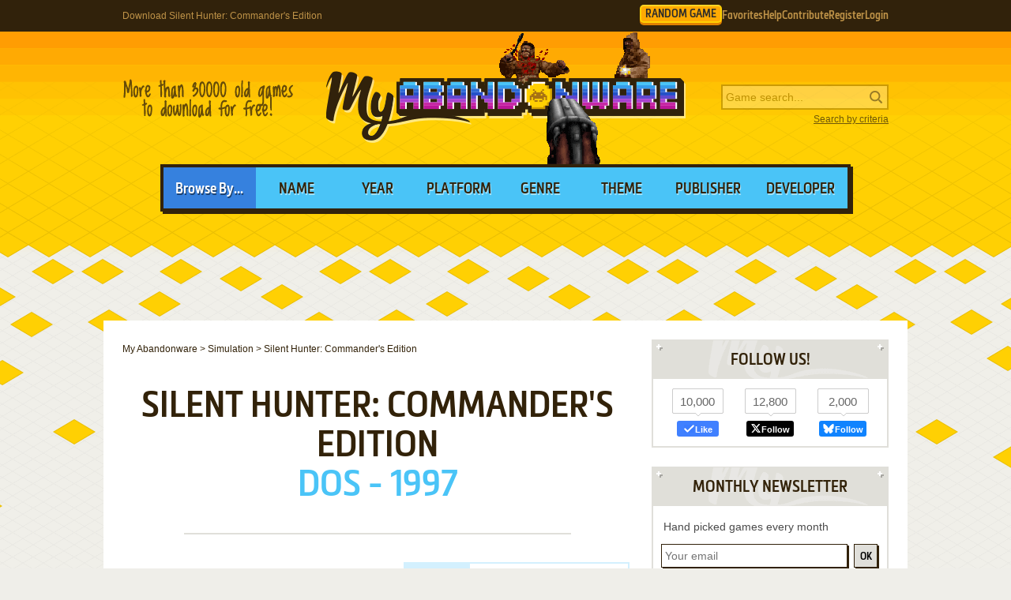

--- FILE ---
content_type: text/html; charset=UTF-8
request_url: https://www.myabandonware.com/game/silent-hunter-commander-s-edition-dmm
body_size: 12258
content:
<!DOCTYPE html>
<html dir="ltr" lang="en-US">
<head>
    <!--  @formatter:off-->
    <style>
        #qc-cmp2-ui .qc-cmp2-home-button,#qc-cmp2-ui h2{font-family:MetronicProCSB,"Arial Black"!important;font-weight:400}#qc-cmp2-ui figure .logo-container{width:300px;height:60px}#qc-cmp2-ui h2{margin-bottom:7px!important;text-transform:uppercase}#qc-cmp2-ui .qc-cmp2-footer{box-shadow:none}#qc-cmp2-ui button[mode=primary],#qc-cmp2-ui button[mode=secondary]{font-family:MetronicProCSB,"Arial Black"!important;font-size:18px;border-radius:0}#qc-cmp2-ui button[mode=primary]{border:2px solid #32220b;box-shadow:3px 3px 0 #32220b}#qc-cmp2-ui .qc-cmp2-home-button,#qc-cmp2-ui button[mode=secondary]{box-shadow:3px 3px 0 rgba(0,0,0,.1)}.qc-cmp2-summary-buttons button:first-child{background:#fff;color:#405e85}.qc-cmp2-summary-buttons button:last-child{background:#3681de;color:#fff}.qc-cmp2-summary-buttons button span{padding-top:2px!important;font-family:MetronicProCSB,"Arial Black"!important}.qc-cmp2-summary-buttons button:hover{box-shadow:3px 3px 0 rgba(0,0,0,.25)!important;color:#fff!important;background:#2f73c5!important;cursor:pointer}.qc-cmp2-summary-buttons button span:hover{cursor:pointer}#qc-cmp2-ui .qc-cmp2-buttons-desktop button{font-size:16px}#qc-cmp2-ui{border:4px solid #32220b;box-shadow:3px 3px 0 #32220b}#qc-cmp2-ui .qc-cmp2-home-button{background:#fff;font-size:18px;border-radius:0;padding:5px 10px}@media (max-width:475px){#qc-cmp2-ui .qc-cmp2-link-inline{font-size:1em}}@media (min-width:768px){#qc-cmp2-ui{max-height:80vh}}
    </style>
    <!-- InMobi Choice. Consent Manager Tag v3.0 (for TCF 2.2) -->
    <script type="text/javascript" async=true>
        !function(){var o,e=window.location.hostname,t=document.createElement("script"),n=document.getElementsByTagName("script")[0],e="https://cmp.inmobi.com".concat("/choice/","1v2aYhFqnuEGn","/",e,"/choice.js?tag_version=V3"),p=0;t.async=!0,t.type="text/javascript",t.src=e,n.parentNode.insertBefore(t,n),function(){for(var e,a="__tcfapiLocator",n=[],s=window;s;){try{if(s.frames[a]){e=s;break}}catch(e){}if(s===window.top)break;s=s.parent}e||(!function e(){var t,n=s.document,p=!!s.frames[a];return p||(n.body?((t=n.createElement("iframe")).style.cssText="display:none",t.name=a,n.body.appendChild(t)):setTimeout(e,5)),!p}(),s.__tcfapi=function(){var e,t=arguments;if(!t.length)return n;"setGdprApplies"===t[0]?3<t.length&&2===t[2]&&"boolean"==typeof t[3]&&(e=t[3],"function"==typeof t[2]&&t[2]("set",!0)):"ping"===t[0]?(e={gdprApplies:e,cmpLoaded:!1,cmpStatus:"stub"},"function"==typeof t[2]&&t[2](e)):("init"===t[0]&&"object"==typeof t[3]&&(t[3]=Object.assign(t[3],{tag_version:"V3"})),n.push(t))},s.addEventListener("message",function(n){var p="string"==typeof n.data,e={};try{e=p?JSON.parse(n.data):n.data}catch(e){}var a=e.__tcfapiCall;a&&window.__tcfapi(a.command,a.version,function(e,t){t={__tcfapiReturn:{returnValue:e,success:t,callId:a.callId}};p&&(t=JSON.stringify(t)),n&&n.source&&n.source.postMessage&&n.source.postMessage(t,"*")},a.parameter)},!1))}(),o=["2:tcfeuv2","6:uspv1","7:usnatv1","8:usca","9:usvav1","10:uscov1","11:usutv1","12:usctv1"],window.__gpp_addFrame=function(e){var t;window.frames[e]||(document.body?((t=document.createElement("iframe")).style.cssText="display:none",t.name=e,document.body.appendChild(t)):window.setTimeout(window.__gpp_addFrame,10,e))},window.__gpp_stub=function(){var e=arguments;if(__gpp.queue=__gpp.queue||[],__gpp.events=__gpp.events||[],!e.length||1==e.length&&"queue"==e[0])return __gpp.queue;if(1==e.length&&"events"==e[0])return __gpp.events;var t=e[0],n=1<e.length?e[1]:null,p=2<e.length?e[2]:null;if("ping"===t)n({gppVersion:"1.1",cmpStatus:"stub",cmpDisplayStatus:"hidden",signalStatus:"not ready",supportedAPIs:o,cmpId:10,sectionList:[],applicableSections:[-1],gppString:"",parsedSections:{}},!0);else if("addEventListener"===t){"lastId"in __gpp||(__gpp.lastId=0),__gpp.lastId++;var a=__gpp.lastId;__gpp.events.push({id:a,callback:n,parameter:p}),n({eventName:"listenerRegistered",listenerId:a,data:!0,pingData:{gppVersion:"1.1",cmpStatus:"stub",cmpDisplayStatus:"hidden",signalStatus:"not ready",supportedAPIs:o,cmpId:10,sectionList:[],applicableSections:[-1],gppString:"",parsedSections:{}}},!0)}else if("removeEventListener"===t){for(var s=!1,i=0;i<__gpp.events.length;i++)if(__gpp.events[i].id==p){__gpp.events.splice(i,1),s=!0;break}n({eventName:"listenerRemoved",listenerId:p,data:s,pingData:{gppVersion:"1.1",cmpStatus:"stub",cmpDisplayStatus:"hidden",signalStatus:"not ready",supportedAPIs:o,cmpId:10,sectionList:[],applicableSections:[-1],gppString:"",parsedSections:{}}},!0)}else"hasSection"===t?n(!1,!0):"getSection"===t||"getField"===t?n(null,!0):__gpp.queue.push([].slice.apply(e))},window.__gpp_msghandler=function(n){var p,a="string"==typeof n.data;try{var t=a?JSON.parse(n.data):n.data}catch(e){t=null}"object"==typeof t&&null!==t&&"__gppCall"in t&&(p=t.__gppCall,window.__gpp(p.command,function(e,t){t={__gppReturn:{returnValue:e,success:t,callId:p.callId}};n.source.postMessage(a?JSON.stringify(t):t,"*")},"parameter"in p?p.parameter:null,"version"in p?p.version:"1.1"))},"__gpp"in window&&"function"==typeof window.__gpp||(window.__gpp=window.__gpp_stub,window.addEventListener("message",window.__gpp_msghandler,!1),window.__gpp_addFrame("__gppLocator"));var a,s=function(){var e=arguments;typeof window.__uspapi!==s&&setTimeout(function(){void 0!==window.__uspapi&&window.__uspapi.apply(window.__uspapi,e)},500)};void 0===window.__uspapi&&(window.__uspapi=s,a=setInterval(function(){p++,window.__uspapi===s&&p<3?console.warn("USP is not accessible"):clearInterval(a)},6e3))}();
    </script>
    <!-- End InMobi Choice. Consent Manager Tag v3.0 (for TCF 2.2) -->
    <!--    @formatter:on-->

    <meta charset="utf-8">

    <link rel="preconnect" href="https://www.google-analytics.com">
    <link rel="preconnect" href="https://cmp.inmobi.com">
    <link rel="preconnect" href="https://ad.missena.io/">

            <link rel="preload" as="image" href="/media/css/img/logo-blood.png"/>
        <link rel="preload" as="font" type="font/woff2" href="/media/css/font/MetronicProCSB.woff2" crossorigin/>

    
    <link rel="apple-touch-icon" sizes="180x180" href="/apple-touch-icon.png">
    <link rel="icon" type="image/png" sizes="32x32" href="/favicon-32x32.png">
    <link rel="icon" type="image/png" sizes="16x16" href="/favicon-16x16.png">
    <link rel="manifest" href="/manifest.json">
    <link rel="mask-icon" href="/safari-pinned-tab.svg" color="#5bbad5">
    <meta name="theme-color" content="#ffffff">

    <meta name=viewport content="width=device-width, initial-scale=1">

    <script src="/wp-content/plugins/wp-banners/js/wp-banners.js" async></script>

    <meta http-equiv="content-language" content="en-US" >
<meta property="fb:admins" content="651077485" >
<meta property="fb:page_id" content="119462358150747" >
<meta property="og:description" content="Remember Silent Hunter: Commander's Edition, an old video game from 1997? Download it and play again on MyAbandonware." >
<meta property="og:image" content="https://www.myabandonware.com/media/screenshots/s/silent-hunter-commander-s-edition-lf8/thumbs/silent-hunter-commander-s-edition_2.png" >
<meta property="og:locale" content="en_US" >
<meta property="og:site_name" content="My Abandonware" >
<meta property="og:title" content="Silent Hunter: Commander's Edition" >
<meta property="og:type" content="product" >
<meta property="og:url" content="https://www.myabandonware.com/game/silent-hunter-commander-s-edition-dmm" >
<meta property="product:category" content="Video Games" >
<meta name="keywords" content="abandonware" >
<meta name="description" content="1997, the year Silent Hunter: Commander's Edition was released on DOS. Made by Strategic Simulations, Inc., Aeon Electronic Entertainment, Inc. and published by Strategic Simulations, Inc., Ubi Soft Entertainment Software, this simulation game is available for free on this page." >
<meta name="robots" content="all" >
<meta name="language" content="en-US" >
<meta name="copyright" content="https://utopiaweb.fr/" >
    <title>Download Silent Hunter: Commander's Edition - My Abandonware</title>
    <script>
        window.viewPortWidth = Math.max(document.documentElement.clientWidth, window.innerWidth || 0);

        function insScript(A, e = ! 0, n = () => {
        }) {
            var o = document.createElement("script");
            o.async = e, o.src = A, o.onload = n;
            n = document.getElementsByTagName("script")[0];
            n.parentNode.insertBefore(o, n)
        }
    </script>

    <script>window.artstr = "o118";</script>
        <script async src="/media/js/prbid/vendor/prebid10.20.0.js?v=1765903031"></script>
        <script src="/media/js/prbid/prebid-wrapper.min.js?v=1768297670"></script><style>
*[id^="google_ads_iframe"]:empty{display:none}.o118, .c-rectangle_multi{display:flex;justify-content:center;align-items:center}.o118cb .wgl img{width:100%;max-width:468px}.o118 img[width="1"]{position:absolute}.o118cb{position:relative;width:646px;text-align:center;margin-bottom:24px;overflow:hidden;line-height:1px;min-height:90px}.o118cb:not(:has(.adm-ad-rendered)){background-color:#F1F1F1}.o118cb > div{margin:0 auto}.o118cb img{max-width:100%;width:auto}.o118pb{width:100%;text-align:center}#l .o118 .item + .item{margin-top:20px}.o118st{position:-webkit-sticky;position:sticky;top:20px;min-height:600px}.o118st:empty{display:none}.item.o118{width:300px;position:relative;padding-top:20px;margin-bottom:36px;margin-top:12px}.item.o118:after{display:block;content:"Ads";position:absolute;top:-6px;left:0;width:100%;text-align:center;font-family:"Lucida Grande", Arial, sans-serif;color:#444;font-size:11px}.item.o118 img{width:300px}.item.o118-1{margin-left:0}.item.o118-2{margin-right:0}.item.o118-3{display:none}#o118TUM{height:90px;display:flex;justify-content:center;align-items:center}div[id="banner_billboard"]{width:970px;height:250px;text-align:center}div[id="banner_billboard_m"]{display:none}div[id^="rectangle_mid"]{width:300px;height:250px;text-align:center}div[id^="rectangle_mid_m"]{display:none}div[id="banner_top"]{width:728px;height:90px;text-align:center}div[id="banner_top_m"]{display:none}div[id="banner_bot"]{width:728px;height:90px;text-align:center}div[id="banner_bot_m"]{display:none}div[id^="banner_mid"]{width:728px;height:90px;text-align:center}div[id^="banner_mid_m"]{display:none}div[id^="sidebar_right"]{width:300px;height:600px;display:flex;justify-content:center;align-items:center;text-align:center}@media (max-width:1020px){#o118TUM{height:100px}}#o118GPUS{margin-top:24px}#o118ST{min-height:600px}#o118ST:empty{display:none}#o118SB{min-height:600px}#o118SB:empty{display:none}#o118CLX{width:100%;min-height:250px;grid-template-columns:1fr 1fr 1fr}#o118CLX > div{line-height:1px}@media (max-width:1020px){#o118CLX{grid-template-columns:1fr 1fr}#o118CLX > *:last-child{display:none !important}}@media (max-width:768px){#o118CLX{grid-template-columns:1fr;row-gap:20px}div[id="banner_billboard"]{display:none}div[id="banner_billboard_m"]{display:flex;justify-content:center;align-items:center;width:336px;height:480px}div[id^="rectangle_mid"]{display:none}div[id^="rectangle_mid_m"]{display:flex;justify-content:center;align-items:center;width:336px;height:280px}div[id="banner_top"]{display:none}div[id="banner_top_m"]{display:flex;justify-content:center;align-items:center;width:320px;height:100px}div[id="banner_bot"]{display:none}div[id="banner_bot_m"]{display:flex;justify-content:center;align-items:center;width:320px;height:100px}div[id^="banner_mid"]{display:none}div[id^="banner_mid_m"]{display:flex;justify-content:center;align-items:center;width:320px;height:100px}div[id^="sidebar_right"]{display:none}}#o118CLX:empty{display:none}#o118CLX.flx{display:flex;justify-content:space-between}#o118CL1 > a > img,
#o118CL2 > a > img{width:300px}#o118CT{text-align:center}#o118CT > div{margin:0 auto}#o118CT .item{text-align:left}#o118CT img.f{display:inline-block}#o118CT img.s{display:none}#o118CLX.item.ba:after{width:100%}#o118ST > a > img,
#o118SB > a > img{width:300px}.mmt-primary div[id$="_ad"] a:not(:only-child){display:none !important}@media screen and (max-width:1020px){.o118cb{width:100%}}@media screen and (max-width:860px){.o118cb{width:100%}.o118cb .wgl img{max-width:728px}}@media screen and (max-width:670px){.o118cb{width:104%;margin-left:-2%}}@media screen and (min-width:1350px) and (min-height:600px){.o118cb{width:970px}.o118cb .wgl img{max-width:728px}}@media screen and (max-width:330px){\##o118CT img.s{display:inline-block}\##o118CT img.f{display:none}}</style>
            <script type="text/javascript" async src="https://ad.missena.io/?t=PA-87833677"></script>
    
            <!-- Google tag (gtag.js) -->
        <script async src="https://www.googletagmanager.com/gtag/js?id=G-E2247S2XBP"></script>
        <script>
            window.dataLayer = window.dataLayer || [];

            function gtag() {
                dataLayer.push(arguments);
            }

            gtag('js', new Date());

            gtag('config', 'G-E2247S2XBP');
        </script>
    
    <script async src="/media/js/gamelist-controls.min.js?v=1687858394"></script>
<script async src="/media/js/browsehover.min.js?v=1661863781"></script>
    <script type="application/ld+json">
        {
            "@context": "http://schema.org",
            "@type": "WebSite",
            "name": "My Abandonware",
            "alternateName": "MyAbandonware",
            "url": "https://www.myabandonware.com",
            "image": "https://www.myabandonware.com/media/img/assets/myabandonware-square-1.png"
        }
    </script>
    <script type="application/ld+json">
        {
            "@context": "http://schema.org",
            "@type": "Organization",
            "name": "My Abandonware",
            "url": "https://www.myabandonware.com/",
            "sameAs": [
                "https://www.facebook.com/myabandonware",
                "https://x.com/myabandonware"
            ]
        }
    </script>

    <link href="/media/css/style.css?v=1763400490" rel="stylesheet" type="text/css"/>
    <script type="application/javascript" src="/media/js/myab.min.js?v=1738853067" defer></script>

    </head>
<body>

<div id="c" class="o-content  ">

    <div id="h" class="c">

        <div class="b1">
            <h1>Download Silent Hunter: Commander's Edition</h1>
            <div class="c-user-feat">

                                <a href="/browse/random" class="o-account c-random-game">RANDOM GAME</a>

                <a href="/favorites/" class="o-account c-user-feat__favorites" title="Browse your Favorite Games" rel="nofollow">Favorites</a>
                <a href="/howto/" class="o-account c-help">Help</a>
                <a href="/contribute/" class="o-account c-user-feat__contribute" title="Help us by contributing">Contribute</a>

                                    <a href="/register/" class="o-account c-user-feat__register" title="Create an account">Register</a>
                    <a href="/login/" class="o-account c-user-feat__login" title="Login MAW">Login</a>
                            </div>
        </div>

        <div class="b2">

            <a class="logo blood" href="/">MyAbandonware</a>
            <div class="pitch" title="Real count is close to 36600">More than 36600 old games to download for
                                                                                                       free!
            </div>
            <form id="search" method="post" action="/search/">
                <fieldset>
                    <input type="text" value="" name="searchValue" class="inputText" placeholder="Game search...">
                    <input type="submit" value="s" class="c-search_submit" title="Search game">
                </fieldset>
                <script type="application/ld+json">
                    {
                        "@context": "http://schema.org",
                        "@type": "WebSite",
                        "url": "https://www.myabandonware.com/",
                        "potentialAction": {
                            "@type": "SearchAction",
                            "target": "https://www.myabandonware.com/search/q/{searchValue}",
                            "query-input": "required name=searchValue"
                        }
                    }
                </script>
                <a href="/search" id="advsearch">Search by criteria</a>
            </form>
        </div>

        <div class="b3">
            <span>Browse By...</span>
            <ul>
                <li>
                    <a href="/browse/name/">Name</a>
                </li>
                <li>
                    <a href="/browse/year/">Year</a>
                </li>
                <li>
                    <a href="/browse/platform/">Platform</a>
                </li>
                <li>
                    <a href="/browse/genre/">Genre</a>
                </li>
                <li>
                    <a href="/browse/theme/">Theme</a>
                </li>
                <li>
                    <a class="a16" href="/browse/publisher/">Publisher</a>
                </li>
                <li>
                    <a class="a16" href="/browse/developer/">Developer</a>
                </li>
            </ul>
        </div>

        <div style="line-height:1px" id="o118TUM"><div id="banner_top"></div><div id="banner_top_m"></div><div class="adm-passback" style="display: none"><a target="_top" href="https://www.runoperagx.com/23186J2/KM15N5P/" rel="nofollow noreferrer" style="display:flex;justify-content:center;"><picture><source data-srcset="/media/img/pwn/ogx/default/NzI4eDkw-2.webp"><img data-source="/media/img/pwn/ogx/default/NzI4eDkw-2.jpg" width="728" height="90" style="max-width:100%;height:auto;" /></picture></a></div></div>
    </div>

    <div id="pw" class="c">

        <div id="content">

            <ol vocab="https://schema.org/" typeof="BreadcrumbList" class="breadCrumb c-breadcrumb">
                <li property="itemListElement" typeof="ListItem"><a property="item" typeof="WebPage" href="/"><span property="name">My Abandonware</span></a><meta property="position" content="1"></li> &gt; <li property="itemListElement" typeof="ListItem"><a property="item" typeof="WebPage" href="/browse/genre/simulation-7/"><span property="name">Simulation</span></a><meta property="position" content="2"></li> &gt; <li property="itemListElement" typeof="ListItem"><span property="name">Silent Hunter: Commander's Edition</span><meta property="position" content="3"></li>            </ol>

            
<div class="box">

    <h2>Silent Hunter: Commander's Edition</h2>
    <p class="h2 h2--subtitle">
        DOS - 1997    </p>

    
    
</div>


<div class="box metas">

    <div>
        <div class="o118" id="o118CT"><div id="rectangle_top"></div><div id="rectangle_top_m"></div><div class="adm-passback" style="display: none"><a target="_top" href="/visual/r-3/?u=%2Fom.elvenar.com%2Fox%2Fus%2F%3Fref%3Dutopw_us_us" rel="nofollow noreferrer" style="display:flex;justify-content:center;"><picture><source data-srcset="/media/img/innog/lvnr/default/1-MzAweDI1MA==_nn_none.webp"><img data-source="/media/img/innog/lvnr/default/1-MzAweDI1MA==_nn_none.jpg" width="auto" height="250" style="max-width:100%;height:auto;" /></picture></a></div></div>    </div>

    <div class="gameData js-gamelist">
        <table class="gameInfo"><tbody>
<tr>
<th scope="row">Year</th>
<td><a href="/browse/year/1997/">1997</a></td>
</tr>
<tr>
<th scope="row">Platform</th>
<td><a href="/browse/platform/dos/">DOS</a></td>
</tr>
<tr>
<th scope="row">Released in</th>
<td>Germany, United States (1997)<br />United States (2002)</td>
</tr>
<tr>
<th scope="row">Genre</th>
<td><a class='gel' title='Browse games of this genre' href='/browse/genre/simulation-7/'>Simulation</a></td>
</tr>
<tr>
<th scope="row">Theme</th>
<td><a class='thl' title='Browse games of this theme' href='/browse/theme/compilation-shovelware-2i/'>Compilation / Shovelware</a>, <a class='thl' title='Browse games of this theme' href='/browse/theme/historical-battle-specific-exact-u/'>Historical Battle (specific/exact)</a>, <a class='thl' title='Browse games of this theme' href='/browse/theme/naval-1b/'>Naval</a>, <a class='thl' title='Browse games of this theme' href='/browse/theme/oceania-4z/'>Oceania</a>, <a class='thl' title='Browse games of this theme' href='/browse/theme/submarine-2s/'>Submarine</a>, <a class='thl' title='Browse games of this theme' href='/browse/theme/vehicular-combat-simulator-3z/'>Vehicular Combat Simulator</a></td>
</tr>
<tr>
<th scope="row">Publisher</th>
<td><a href='/browse/publisher/strategic-simulations-inc-kn/'>Strategic Simulations, Inc.</a>, <a href='/browse/publisher/ubi-soft-entertainment-software-mp/'>Ubi Soft Entertainment Software</a></td>
</tr>
<tr>
<th scope="row">Developer</th>
<td><a href='/browse/developer/aeon-electronic-entertainment-inc-18e/'>Aeon Electronic Entertainment, Inc.</a>, <a href='/browse/developer/strategic-simulations-inc-kn/'>Strategic Simulations, Inc.</a></td>
</tr>
<tr>
<th scope="row">Perspective</th>
<td>1st-Person</td>
</tr>
</tbody></table>
<div class="c-game_user-controls js-gamelist"><form method="post" action="/favorites/add" class="c-gamelist-controls  c-gamelist-controls--nigl">
            <input type="hidden" name="gameIndex" class="c-gamelist-controls__input" value="/game/silent-hunter-commander-s-edition-dmm"/>
            <button type="submit" class="c-gamelist-controls__button js-gamelist-add" title="Add to favorites">Add to favorites</button>
            </form></div>    </div>


</div>


<div class="box gameRateDL">

    <div class="gameRate">
        <div class="gameRater" id="grRa"><div style="width:93%;" id="grRaA"></div><button style="width:100%;" onclick="return __myAbRateGame(5);"></button><button style="width:80%;" onclick="return __myAbRateGame(4);"></button><button style="width:60%;" onclick="return __myAbRateGame(3);"></button><button style="width:40%;" onclick="return __myAbRateGame(2);"></button><button style="width:20%;" onclick="return __myAbRateGame(1);"></button></div><div id="grRaB" class="gameRated"><span>4.64</span> / <span>5</span> - <span>22</span> votes</div> <script type="text/javascript">
            (function () {
                var r = new XMLHttpRequest();
                var rUrl = '/game/rate/silent-hunter-commander-s-edition-dmm/';

                var grRa = document.getElementById('grRa');
                var grRaA = document.getElementById('grRaA');
                var grRaB = document.getElementById('grRaB');
                var __myAbRateGame = function (nb) {

                    grRa.className = grRa.className + ' rated';
                    grRaA.style.width = (nb * 20) + '%';
                    grRaB.innerHTML = "Thanks!";

                    r.open("POST", rUrl + nb + '/', true);
                    r.setRequestHeader("X-Requested-With", "XMLHttpRequest");
                    r.send();

                    return false;
                };
                document.__myAbRateGame = __myAbRateGame;
            })();
        </script>    </div>

                <div class="gameBigB gameDL">
                <a href="#download">Download
                    <span>268 MB</span>
                </a>
            </div>

                        </div>


<div class="box">

    <h3>Description of Silent Hunter: Commander's Edition</h3>

    <p>1997, the year Silent Hunter: Commander's Edition was released on DOS. Made by Strategic Simulations, Inc., Aeon Electronic Entertainment, Inc. and published by Strategic Simulations, Inc., Ubi Soft Entertainment Software, this simulation game is available for free on this page.</p>
    
    
    
            <h4>External links</h4>

        <ul class="extLinks">
            <li class="mobygames"><a href="https://www.mobygames.com/game/26355/silent-hunter-commanders-edition/" rel="nofollow">MobyGames</a>        </ul>
    
    
</div>


    <div class="box">
        <h3>Captures and Snapshots</h3>

        </ul><ul id="screentabs"><li><a href="javascript:void(0)" data-platform="1" onclick="toggleScreentabs(this)" class="current">DOS</a></li><div class="items screens" data-platform="1"><a class="item itemListScreenshot thumb c-thumb lb" 
    href="/media/screenshots/s/silent-hunter-commander-s-edition-lf8/silent-hunter-commander-s-edition_1.png" data-webp="1"><picture>
    <source type="image/webp" srcset="/media/screenshots/s/silent-hunter-commander-s-edition-lf8/thumbs/webp/silent-hunter-commander-s-edition_1.webp">
    <img src="/media/screenshots/s/silent-hunter-commander-s-edition-lf8/thumbs/silent-hunter-commander-s-edition_1.png"
         alt="Silent Hunter: Commander&#039;s Edition 0"
         loading="lazy"/>
     </picture>
</a><a class="item itemListScreenshot thumb c-thumb lb" 
    href="/media/screenshots/s/silent-hunter-commander-s-edition-lf8/silent-hunter-commander-s-edition_2.png" data-webp="1"><picture>
    <source type="image/webp" srcset="/media/screenshots/s/silent-hunter-commander-s-edition-lf8/thumbs/webp/silent-hunter-commander-s-edition_2.webp">
    <img src="/media/screenshots/s/silent-hunter-commander-s-edition-lf8/thumbs/silent-hunter-commander-s-edition_2.png"
         alt="Silent Hunter: Commander&#039;s Edition 1"
         loading="lazy"/>
     </picture>
</a><a class="item itemListScreenshot thumb c-thumb lb" 
    href="/media/screenshots/s/silent-hunter-commander-s-edition-lf8/silent-hunter-commander-s-edition_3.png" data-webp="1"><picture>
    <source type="image/webp" srcset="/media/screenshots/s/silent-hunter-commander-s-edition-lf8/thumbs/webp/silent-hunter-commander-s-edition_3.webp">
    <img src="/media/screenshots/s/silent-hunter-commander-s-edition-lf8/thumbs/silent-hunter-commander-s-edition_3.png"
         alt="Silent Hunter: Commander&#039;s Edition 2"
         loading="lazy"/>
     </picture>
</a><a class="item itemListScreenshot thumb c-thumb lb" 
    href="/media/screenshots/s/silent-hunter-commander-s-edition-lf8/silent-hunter-commander-s-edition_4.png" data-webp="0"><picture>
    <source type="image/webp" srcset="/media/screenshots/s/silent-hunter-commander-s-edition-lf8/thumbs/webp/silent-hunter-commander-s-edition_4.webp">
    <img src="/media/screenshots/s/silent-hunter-commander-s-edition-lf8/thumbs/silent-hunter-commander-s-edition_4.png"
         alt="Silent Hunter: Commander&#039;s Edition 3"
         loading="lazy"/>
     </picture>
</a><div class="item filler"></div></div><div class="o118" id="o118GPUS"><div id="banner_billboard"></div><div id="banner_billboard_m"></div><div class="adm-passback" style="display: none"><a target="_top" href="https://www.runoperagx.com/23186J2/KM15N5P/" rel="nofollow noreferrer" style="display:flex;justify-content:center;"><picture><source data-srcset="/media/img/pwn/ogx/default/OTcweDI1MA==-1.webp"><img data-source="/media/img/pwn/ogx/default/OTcweDI1MA==-1.jpg" width="970" height="250" style="max-width:100%;height:auto;" /></picture></a></div></div>
    </div>

    <div id="bglb" onclick="hidelb();"></div>
    <div id="lightlb"></div>

    <script type="text/javascript" src="/media/js/lightbox.min.js?v=1678812993"></script>



<div class="box">

    <h3 class="rel" id="comAnchor">Comments and reviews</h3>

    <div id="postedComments"><div class="gameComments" id="grCo">                    <div class="gameComment">

                        <div class="voting">
                            <a href="#" class="vote vote-up" onclick="return __myAbSendVote(114337, 1);">&uarr;</a>
                            <a href="#" class="vote vote-down" onclick="return __myAbSendVote(114337, 0);">&darr;</a>
                        </div>

                        <p class='username' style="background-position: left 0px;">
                            <span class="user">HEKU</span>
                            <span class="dateComment">2025-09-03</span>
                            <span class="voteCount count">
                                <span id="voteCount114337">0</span> point
                            </span>
                            
                        </p>
                        <p class='comment'>Silent Hunter is my GO-TO Childhood Memory. Played it with my dad day in day out. Does anyone got his hands on the german language files by chance?</p>
                    </div>                    <div class="gameComment">

                        <div class="voting">
                            <a href="#" class="vote vote-up" onclick="return __myAbSendVote(61043, 1);">&uarr;</a>
                            <a href="#" class="vote vote-down" onclick="return __myAbSendVote(61043, 0);">&darr;</a>
                        </div>

                        <p class='username' style="background-position: left -24px;">
                            <span class="user">Sabre3PL</span>
                            <span class="dateComment">2021-07-17</span>
                            <span class="voteCount count">
                                <span id="voteCount61043">0</span> point
                            </span>
                            
                        </p>
                        <p class='comment'>Can you reupload download?</p>
                    </div>                    <div class="gameComment">

                        <div class="voting">
                            <a href="#" class="vote vote-up" onclick="return __myAbSendVote(56119, 1);">&uarr;</a>
                            <a href="#" class="vote vote-down" onclick="return __myAbSendVote(56119, 0);">&darr;</a>
                        </div>

                        <p class='username' style="background-position: left -48px;">
                            <span class="user">Gurgle Gurgle</span>
                            <span class="dateComment">2021-01-14</span>
                            <span class="voteCount count good">
                                <span id="voteCount56119">1</span> point
                            </span>
                            
                        </p>
                        <p class='comment'>Is it just me, or is there no link to download this game? I see a link for the PDF manual...</p>
                    </div>                    <div class="gameComment">

                        <div class="voting">
                            <a href="#" class="vote vote-up" onclick="return __myAbSendVote(54911, 1);">&uarr;</a>
                            <a href="#" class="vote vote-down" onclick="return __myAbSendVote(54911, 0);">&darr;</a>
                        </div>

                        <p class='username' style="background-position: left -72px;">
                            <span class="user">HK</span>
                            <span class="dateComment">2020-12-06</span>
                            <span class="voteCount count bad">
                                <span id="voteCount54911">-1</span> point
                            </span>
                            
                        </p>
                        <p class='comment'>The best submarine game of all time, and even better yet: it's fleet boats!<br />
<br />
Nothing even comes close to the atmosphere of this game. I'll play this until I die.</p>
                    </div>                    <div class="gameComment">

                        <div class="voting">
                            <a href="#" class="vote vote-up" onclick="return __myAbSendVote(48202, 1);">&uarr;</a>
                            <a href="#" class="vote vote-down" onclick="return __myAbSendVote(48202, 0);">&darr;</a>
                        </div>

                        <p class='username' style="background-position: left -96px;">
                            <span class="user">UWG</span>
                            <span class="dateComment">2020-05-08</span>
                            <span class="voteCount count good">
                                <span id="voteCount48202">1</span> point
                            </span>
                            
                        </p>
                        <p class='comment'>This is so great that you now have the commander's edition! the only place on the internet who had it before was oldpcgaming.net, it is now down sadly, but bizarelly every other abandonware i know of is getting there hands on the CE version!<br />
Thanks for what you do<br />
UWG</p>
                    </div></div><script type="text/javascript">
    (function () {
        var curComId;
        var r = new XMLHttpRequest();
        var rUrl = '/game/vote/silent-hunter-commander-s-edition-dmm/';
        r.onreadystatechange = function () {
            if (r.readyState != 4) {
                return;
            }
            if (r.status != 200) {
                if (r.responseText) {
                    alert('Unable to vote, sorry');
                } else {
                    alert('Unable to vote, sorry');
                }
                return;
            }
            document.getElementById("voteCount" + curComId).innerHTML = r.responseText;
        };
        var __myAbSendVote = function (comId, isUp) {
            curComId = comId;
            r.open("POST", rUrl, true);
            r.setRequestHeader("X-Requested-With", "XMLHttpRequest");
            r.setRequestHeader('Content-type', 'application/x-www-form-urlencoded');
            data = 'comId=' + encodeURIComponent(comId) + '&isUp=' + encodeURIComponent(isUp);
            r.send(data);
            return false;
        };
        document.__myAbSendVote = __myAbSendVote;
    })();
</script></div>
</div>


<div class="box" id="postComment">

    <h3>Write a comment</h3>

    <p>Share your gamer memories, help others to run the game or comment anything you'd like. If you have trouble to run
        Silent Hunter: Commander's Edition,
       read the
        <a href="/howto/">abandonware guide</a>
       first!
    </p>

    <div id="grWCoR"></div>

    <div id="grWCoF">
        <form class="ajax" action="/game/comment/silent-hunter-commander-s-edition-dmm/" method="post"
              onsubmit="return __myAbSendComment();">
            <fieldset>
                <div class="error">&nbsp;</div>
                <label for="username">Your nickname:</label>
                <div class="inputDiv">
                    <input type="text" id="grWCoU" name="name" value=""/>
                </div>
                <label for="comment">Your comment:</label>
                <div class="textareaDiv">
                    <textarea id="grWCoC" name="comment"></textarea>
                </div>
                            </fieldset>

            <div class="buttons light" id="grWCoB">
                <a class="button" href="#" onclick="return __myAbSendComment();">Send comment</a>
            </div>

            <script type="text/javascript">
                (function () {
                    var grWCoF = document.getElementById('grWCoF');
                    var grWCoU = document.getElementById('grWCoU');
                    var grWCoC = document.getElementById('grWCoC');
                    var grWCoB = document.getElementById('grWCoB');
                    var grWCoD = document.getElementById('grWCoD');

                    var r = new XMLHttpRequest();
                    var rUrl = '/game/comment/silent-hunter-commander-s-edition-dmm/';
                    r.onreadystatechange = function () {
                        if (r.readyState != 4) {
                            return;
                        }
                        if (r.status != 200) {
                            if (r.responseText) {
                                alert(r.responseText);
                            } else {
                                alert('Error');
                            }
                            return;
                        }
                        grWCoR.innerHTML = r.responseText;
                        grWCoF.innerHTML = "";
                    };
                    var __myAbSendComment = function () {
                        r.open("POST", rUrl, true);
                        r.setRequestHeader("X-Requested-With", "XMLHttpRequest");
                        r.setRequestHeader('Content-type', 'application/x-www-form-urlencoded');
                        data = 'name=' + encodeURIComponent(grWCoU.value) + '&comment=' + encodeURIComponent(grWCoC.value) + (grWCoD && grWCoD.length > 0 ? '&releaseId=' + encodeURIComponent(grWCoD.value) : "");
                        r.send(data);
                        return false;
                    };
                    document.__myAbSendComment = __myAbSendComment;
                })();
            </script>

        </form>
    </div>

</div>

<div class="box" id="download" data-country="US">

    <h3>Download Silent Hunter: Commander's Edition</h3>

    <p>We may have multiple downloads for few games when different versions are available.
Also, we try to upload manuals and extra documentation when possible. If you have additional files to contribute or have the game in another language, please contact us!</p><h4 class="platformDownload" id="DOS">DOS Version</h4><div class="o118 o118cb" id="o118CB"><div id="banner_mid-1"></div><div id="banner_mid_m-1"></div><div class="adm-passback" style="display: none"><a target="_top" href="/visual/r-4/?u=%2Fcmp%2FKFX57Q%2F26NCBJG%2F" rel="nofollow noreferrer" style="display:flex;justify-content:center;"><img data-source="/media/img/pwn/star-trek/default/17175_TNG-Character-Heroes_NzI4eDkw.jpeg" width="728" height="90" style="max-width:100%;height:auto;" /></a></div></div><div class="buttons c-downloads__count-2"><a href="/download/m2p1-silent-hunter-commander-s-edition" class="button download" rel="nofollow">Download<span class="c-download__text">ISO Version 1.31 <img src='/media/img/lang/en.gif' alt='English version' title='English version' width='16px' height='11px' />  268 MB</span></a>
<a href="/download/m2p2-silent-hunter-commander-s-edition" class="button manual">Manual<span class="c-download__text"><img src='/media/img/lang/en.gif' alt='English version' title='English version' width='16px' height='11px' />  544 KB</span></a>
</div>
    <script type="application/ld+json">{
    "@context": "http:\/\/schema.org",
    "@type": "VideoGame",
    "name": "Silent Hunter: Commander's Edition",
    "url": "https:\/\/www.myabandonware.com\/game\/silent-hunter-commander-s-edition-dmm",
    "playMode": "SinglePlayer",
    "applicationCategory": "Game",
    "gamePlatform": [
        "DOS"
    ],
    "publisher": [
        "Strategic Simulations, Inc.",
        "Ubi Soft Entertainment Software"
    ],
    "author": [
        "Strategic Simulations, Inc.",
        "Aeon Electronic Entertainment, Inc."
    ],
    "datePublished": "1997",
    "genre": [
        "Simulation"
    ],
    "fileSize": "268 MB",
    "aggregateRating": {
        "@type": "AggregateRating",
        "ratingValue": "4.63637",
        "ratingCount": "22"
    }
}</script>
</div>

    <div class="box">

        <h3>Similar games</h3>

        <p>Fellow retro gamers also downloaded these games:</p>

        <div class="items games">
            <div class="item itemListGame c-item-game "><div class="thumb c-item-game__thumb js-gamelist"><form method="post" action="/favorites/add" class="c-gamelist-controls c-gamelist-controls--browsing c-gamelist-controls--nigl">
            <input type="hidden" name="gameIndex" class="c-gamelist-controls__input" value="/game/hi-res-adventure-2-the-wizard-and-the-princess-2"/>
            <button type="submit" class="c-gamelist-controls__button js-gamelist-add" title="Add to favorites">Add to favorites</button>
            </form><a class="c-thumb__link" href="/game/hi-res-adventure-2-the-wizard-and-the-princess-2">
        <picture>
        <img class="c-thumb__img" alt="Hi-Res Adventure #2: The Wizard and the Princess abandonware" src="/media/screenshots/h/hi-res-adventure-2-the-wizard-and-the-princess-2/thumbs/hi-res-adventure-2-the-wizard-and-the-princess_9.png" data-alias="hi-res-adventure-2-the-wizard-and-the-princess" data-thumbs="#9@#1@#2@#3@#4@#5@#6@#8@#10@#11@#12@#13@#14@#15@#16@#17"  loading="lazy" />
        </picture></a></div><a class="name c-item-game__name" href="/game/hi-res-adventure-2-the-wizard-and-the-princess-2">Hi-Res Adventure #2: The Wizard and the Princess</a><span class="c-item-game__platforms">DOS, C64, Atari 8-bit, Apple II, FM-7, PC-88</span><span class="c-item-game__year">1982</span></div><div class="item itemListGame c-item-game "><div class="thumb c-item-game__thumb js-gamelist"><form method="post" action="/favorites/add" class="c-gamelist-controls c-gamelist-controls--browsing c-gamelist-controls--nigl">
            <input type="hidden" name="gameIndex" class="c-gamelist-controls__input" value="/game/wizardry-knight-of-diamonds-the-second-scenario-1h"/>
            <button type="submit" class="c-gamelist-controls__button js-gamelist-add" title="Add to favorites">Add to favorites</button>
            </form><a class="c-thumb__link" href="/game/wizardry-knight-of-diamonds-the-second-scenario-1h">
        <picture>
        <img class="c-thumb__img" alt="Wizardry: Knight of Diamonds - The Second Scenario abandonware" src="/media/screenshots/w/wizardry-knight-of-diamonds-the-second-scenario-1h/thumbs/wizardry-knight-of-diamonds-the-second-scenario_1.png" data-alias="wizardry-knight-of-diamonds-the-second-scenario" data-thumbs=""  loading="lazy" />
        </picture></a></div><a class="name c-item-game__name" href="/game/wizardry-knight-of-diamonds-the-second-scenario-1h">Wizardry: Knight of Diamonds - The Second Scenario</a><span class="c-item-game__platforms">DOS, C64, Apple II, FM-7, PC-88, PC-98</span><span class="c-item-game__year">1987</span></div><div class="item itemListGame c-item-game "><div class="thumb c-item-game__thumb js-gamelist"><form method="post" action="/favorites/add" class="c-gamelist-controls c-gamelist-controls--browsing c-gamelist-controls--nigl">
            <input type="hidden" name="gameIndex" class="c-gamelist-controls__input" value="/game/computer-quarterback-1"/>
            <button type="submit" class="c-gamelist-controls__button js-gamelist-add" title="Add to favorites">Add to favorites</button>
            </form><a class="c-thumb__link" href="/game/computer-quarterback-1">
        <picture>
        <img class="c-thumb__img" alt="Computer Quarterback abandonware" src="/media/screenshots/c/computer-quarterback-4ps/computer-quarterback_3.png" data-alias="computer-quarterback" data-thumbs="#3@#1@#2@#4@#5@#6"  loading="lazy" />
        </picture></a></div><a class="name c-item-game__name" href="/game/computer-quarterback-1">Computer Quarterback</a><span class="c-item-game__platforms">C64, Atari 8-bit, Apple II</span><span class="c-item-game__year">1984</span></div><div class="item itemListGame c-item-game "><div class="thumb c-item-game__thumb js-gamelist"><form method="post" action="/favorites/add" class="c-gamelist-controls c-gamelist-controls--browsing c-gamelist-controls--nigl">
            <input type="hidden" name="gameIndex" class="c-gamelist-controls__input" value="/game/alge-blaster-plus-a0b"/>
            <button type="submit" class="c-gamelist-controls__button js-gamelist-add" title="Add to favorites">Add to favorites</button>
            </form><a class="c-thumb__link" href="/game/alge-blaster-plus-a0b">
        <picture>
        <img class="c-thumb__img" alt="Alge-Blaster Plus! abandonware" src="/media/screenshots/a/alge-blaster-plus-fbd/alge-blaster-plus_4.png" data-alias="alge-blaster-plus" data-thumbs="#4@#1@#2@#3@#5@#6@#7"  loading="lazy" />
        </picture></a></div><a class="name c-item-game__name" href="/game/alge-blaster-plus-a0b">Alge-Blaster Plus!</a><span class="c-item-game__platforms">DOS</span><span class="c-item-game__year">1989</span></div><div class="item itemListGame c-item-game "><div class="thumb c-item-game__thumb js-gamelist"><form method="post" action="/favorites/add" class="c-gamelist-controls c-gamelist-controls--browsing c-gamelist-controls--nigl">
            <input type="hidden" name="gameIndex" class="c-gamelist-controls__input" value="/game/cyberstorm-2-corporate-wars-a2r"/>
            <button type="submit" class="c-gamelist-controls__button js-gamelist-add" title="Add to favorites">Add to favorites</button>
            </form><a class="c-thumb__link" href="/game/cyberstorm-2-corporate-wars-a2r">
        <picture><source type="image/webp" srcset="/media/screenshots/c/cyberstorm-2-corporate-wars-fe7/thumbs/webp/cyberstorm-2-corporate-wars_9.webp">
        <img class="c-thumb__img" alt="Cyberstorm 2: Corporate Wars abandonware" src="/media/screenshots/c/cyberstorm-2-corporate-wars-fe7/thumbs/cyberstorm-2-corporate-wars_9.png" data-alias="cyberstorm-2-corporate-wars" data-thumbs="#9@#1@#2@#3@#4@#5@#6@#7@#8@#10@#11@#12@#13@#14@#15@#16@#17"  loading="lazy" />
        </picture></a></div><a class="name c-item-game__name" href="/game/cyberstorm-2-corporate-wars-a2r">Cyberstorm 2: Corporate Wars</a><span class="c-item-game__platforms">Win</span><span class="c-item-game__year">1998</span></div><div class="item itemListGame c-item-game "><div class="thumb c-item-game__thumb js-gamelist"><form method="post" action="/favorites/add" class="c-gamelist-controls c-gamelist-controls--browsing c-gamelist-controls--nigl">
            <input type="hidden" name="gameIndex" class="c-gamelist-controls__input" value="/game/airstrike-ii-a7n"/>
            <button type="submit" class="c-gamelist-controls__button js-gamelist-add" title="Add to favorites">Add to favorites</button>
            </form><a class="c-thumb__link" href="/game/airstrike-ii-a7n">
        <picture>
        <img class="c-thumb__img" alt="Airstrike II abandonware" src="/media/screenshots/a/airstrike-ii-fka/airstrike-ii_4.png" data-alias="airstrike-ii" data-thumbs="#4@#1@#2@#3@#5@#6@#7@#8"  loading="lazy" />
        </picture></a></div><a class="name c-item-game__name" href="/game/airstrike-ii-a7n">Airstrike II</a><span class="c-item-game__platforms">Atari 8-bit</span><span class="c-item-game__year">1983</span></div><div class="item filler"></div>        </div>

    </div>


        </div>

        
        
            <div id="l">

                
                <div class="menu socials">
                    <div class="top">
                        <span>Follow Us!</span>
                    </div>

                    <div class="in">
                                                <div class="socialButton facebook">
                            <a href="https://www.facebook.com/myabandonware" target="_blank" rel="nofollow" title="Like our page on Facebook" class="icon">
                                <span class="fbC">10,000</span>
                            </a>
                            <a class="fakeBtn" target="_blank" rel="nofollow" title="Like our page on Facebook" href="https://www.facebook.com/myabandonware">
                                <span class="socialIcon"></span>
                                <span class="word">Like</span>
                            </a>
                        </div>
                        <div class="socialButton twitter">
                            <a href="https://x.com/myabandonware" target="_blank" rel="nofollow" title="Follow us on X" class="icon">
                                <span class="twC">12,800</span>
                            </a>
                            <a class="fakeBtn" target="_blank" rel="nofollow" title="Follow us on X" href="https://x.com/myabandonware">
                                <span class="socialIcon"></span>
                                <span class="word">Follow</span>
                            </a>
                        </div>
                        <div class="socialButton bluesky">
                            <a href="https://bsky.app/profile/myabandonware.com" target="_blank" rel="nofollow" title="Follow us on BlueSky" class="icon">
                                <span class="bsC">2,000</span>
                            </a>
                            <a class="fakeBtn" target="_blank" rel="nofollow" title="Follow us on BlueSky" href="https://bsky.app/profile/myabandonware.com">
                                <span class="socialIcon"></span>
                                <span class="word">Follow</span>
                            </a>
                        </div>
                    </div>
                </div>
                <div class="menu newsletter">
                    <div class="top">
                        <span>Monthly Newsletter</span>
                    </div>
                    <div class="in">
                        <form id="formSubscribeSide" method="post" action="/subscribe/">
                            <label id="formSubscribeSideIntro" for="inputNlMailSide">Hand picked games every month</label>
                            <input type="text" id="inputNlMailSide" name="inputNlMailSide" placeholder="Your email">
                            <button id="inputNlMailSideBtn" class="c-button">OK</button>
                            <div id="formSubscribeSideMsg" class="c-newsletter-subscribe-message"></div>
                        </form>
                    </div>
                </div>

                <div class="support menu">
                    <a class="support-us" href="https://www.buymeacoffee.com/myabandonware?utm_source=bmac-sidebar" title="Ad-free browsing included">
                        <img src="/media/css/img/support-us.png" loading="lazy" alt="Support Us on BuyMeACoffee" width="300" height="72"/>
                    </a>
                </div>

                                    <div class="menu">
                        <div class="o118" id="o118ST"><div id="sidebar_right"></div><div class="adm-passback" style="display: none"><a target="_top" href="https://www.runoperagx.com/23186J2/KM15N5P/" rel="nofollow noreferrer" style="display:flex;justify-content:center;"><picture><source data-srcset="/media/img/pwn/ogx/default/MzAweDYwMA==-1.webp"><img data-source="/media/img/pwn/ogx/default/MzAweDYwMA==-1.jpg" width="300" height="600" style="max-width:100%;height:auto;" /></picture></a></div></div>                    </div>
                

                <div class="menu topDownloads">
                    <div class="top">
                        <span>Top downloads</span>
                    </div>
                    <ul>
                        <li><a href="/game/need-for-speed-most-wanted-i4m" class="a1">Need for Speed: Most Wanted</a></li><li><a href="/game/sid-meier-s-civilization-1nj" class="a2">Sid Meier's Civilization</a></li><li><a href="/game/need-for-speed-underground-2-ega" class="a3">Need for Speed: Underground 2</a></li><li><a href="/game/silent-hill-2-restless-dreams-bgd" class="">Silent Hill 2: Restless Dreams</a></li><li><a href="/game/need-for-speed-ii-se-a4a" class="">Need for Speed II: SE</a></li><li><a href="/game/blur-gls" class="">Blur</a></li><li><a href="/game/the-house-of-the-dead-bed" class="">The House of the Dead</a></li><li><a href="/game/the-incredible-machine-1mg" class="">The Incredible Machine</a></li><li><a href="/game/oregon-trail-deluxe-1h9" class="">Oregon Trail Deluxe</a></li><li><a href="/game/mario-teaches-typing-1gl" class="">Mario Teaches Typing</a></li><li><a href="/game/prince-of-persia-pd" class="">Prince of Persia</a></li><li><a href="/game/the-house-of-the-dead-2-beg" class="">The House of the Dead 2</a></li><li><a href="/game/virtua-cop-2-byi" class="">Virtua Cop 2</a></li><li><a href="/game/black-white-2-bem" class="">Black & White 2</a></li><li><a href="/game/silent-hill-3-bge" class="">Silent Hill 3</a></li>                    </ul>
                    <div class="bottom">
                        <a href="/game/" title="See the Top 40 Games">List of top downloads</a>
                    </div>
                </div>

                                    <div class="menu">
                        <div class="o118" id="o118SB"><div id="sidebar_right_2"></div><div class="adm-passback" style="display: none"><a target="_top" href="/visual/r-4/?u=%2Fcmp%2FKFX57Q%2F26NCBJG%2F" rel="nofollow noreferrer" style="display:flex;justify-content:center;"><img data-source="/media/img/pwn/star-trek/default/16931_PC Resizes Player at PC_EN_MzAweDYwMA==_V1.jpeg" width="300" height="600" style="max-width:100%;height:auto;" /></a></div></div>                    </div>
                

                <div class="menu mostRecent">
                    <div class="top">
                        <span>Latest releases</span>
                    </div>
                    <ul>
                        <li><a href="/game/international-super-karts-zke" class="a1">International Super Karts</a></li><li><a href="/game/die-knickerbocker-bande-2-verschwunden-im-saurierland-zkd" class="a2">Die Knickerbocker-Bande 2: Verschwunden im Saurierland</a></li><li><a href="/game/die-knickebocker-bande-1-das-phantom-der-u-bahn-zkc" class="a3">Die Knickebocker-Bande 1: Das Phantom der U-Bahn</a></li><li><a href="/game/care-the-monster-zkb" class="">Care The Monster</a></li><li><a href="/game/captain-lunar-zka" class="">Captain Lunar</a></li>                    </ul>
                    <div class="bottom">
                        List of
                        <a href="/browse/recent/">new games here</a>
                        <br/>Follow us on
                        <a href="https://www.facebook.com/myabandonware" class="facebook">FB</a>
                        ,
                        <a href="https://x.com/myabandonware" class="twitter">X</a>
                        or
                        <a href="https://bsky.app/profile/myabandonware.com" class="bluesky">BlueSky</a>
                    </div>
                </div>

                <div class="menu needScreens">
                    <div class="top">
                        <span>Screenshots needed</span>
                    </div>
                    <ul>
                        <li><a href="/game/teen-titans-tournament-of-champions-yd2" class="">Teen Titans - Tournament of Champions</a></li><li><a href="/game/bandits-at-3-o-clock-q5c" class="">Bandits at 3'o'Clock</a></li><li><a href="/game/anthelion-galactic-alliance-y1m" class="">Anthelion: Galactic Alliance</a></li>                    </ul>
                    <div class="bottom">
                        Read our
                        <a href="/screenshots/">screenshot tutorial</a>
                    </div>
                </div>

                                    <div id="o118STD" class="o118st"><div id="sidebar_right_3"></div><div class="adm-passback" style="display: none"><a target="_top" href="https://www.runoperagx.com/23186J2/KM15N5P/" rel="nofollow noreferrer" style="display:flex;justify-content:center;"><picture><source data-srcset="/media/img/pwn/ogx/default/MzAweDYwMA==-2.webp"><img data-source="/media/img/pwn/ogx/default/MzAweDYwMA==-2.jpg" width="300" height="600" style="max-width:100%;height:auto;" /></picture></a></div></div>                
            </div>

            <div class="cb"></div>

        
    </div>

    <div id="f" class="c">
        <p>
            <a href="/terms/">Terms</a>
            <a href="/about/">About</a>
            <a href="/contact/">Contact</a>
            <a href="/faq/">FAQ</a>
            <a href="/useful/">Useful links</a>
            <a href="/contribute/">Contribute</a>
            <a href="/screenshots/">Taking screenshots</a>
            <a href="/howto/">How to play</a>
        </p>

        <a class="myab" href="/">MyAbandonware</a>

        <a class="utopiaweb" title="Visit utopiaweb website" href="https://utopiaweb.fr/">utopiaweb</a>
    </div>

</div>

    <script type="application/javascript" src="/media/js/gogfill.min.js?v=1768700000"
            defer></script>





</body>
</html>
